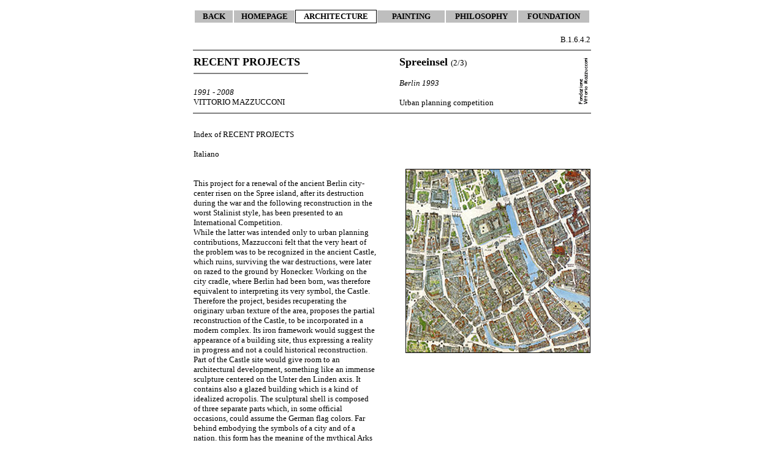

--- FILE ---
content_type: text/html
request_url: https://vittoriomazzucconi.it/eng/nuoviprogetti/spreeinsel1.asp
body_size: 7926
content:
<!DOCTYPE HTML PUBLIC "-//W3C//DTD HTML 4.01 Transitional//EN">
<html>
<head>
<title>Vittorio Mazzucconi - Architecture - RECENT PROJECTS</title>
<meta name ="description" content="La Fondazione è stata istituita da Vittorio Mazzucconi, con una donazione delle sue opere e con la messa a disposizione dello spazio, delle strutture e dei mezzi necessari alla nuova attività. La finalità della Fondazione è di difendere il concetto di arte come espressione dell?anima e cammino interiore." />

<meta name="keywords" content="università di architettura,facoltà di architettura,architettura contemporanea Roma,architettura contemporanea Firenze,urbanistica,contemporary architecture Rome,architecture Florence,famous buildings Paris,famous buildings Athens,architecture schools Rome,architecture schools Florence,pyramid,urbanism" />

<meta http-equiv="Content-Type" content="text/html; charset=ISO-8859-1">
<meta name="author" content="Educom srl, http://www.educom.it/" />
<meta name ="copyright" content="Fondazione Vittorio Mazzucconi" />
<link rel="home" title="Home" href="http://www.vittoriomazzucconi.it/" />
<script src="http://www.google-analytics.com/urchin.js"
type="text/javascript">

</script>

<script src="http://code.jquery.com/jquery-1.7.2.min.js"></script>
<script src="https://cdn.jsdelivr.net/npm/jquery@3.5.1/dist/jquery.min.js"></script>


<link rel="stylesheet" href="https://cdn.jsdelivr.net/gh/fancyapps/fancybox@3.5.7/dist/jquery.fancybox.min.css" />
<style type="text/css">
    .fancybox-bg {
        background:#939393 !important;
    }
</style>
<script src="https://cdn.jsdelivr.net/gh/fancyapps/fancybox@3.5.7/dist/jquery.fancybox.min.js"></script>
<script type="text/javascript">
_uacct = "UA-935838-1";
urchinTracker();
</script>
<link rel="stylesheet" media="screen" href="/style/nostyle.css">
<link rel="STYLESHEET" href="/style/struttura.css" type="text/css">
<link rel="stylesheet" type="text/css" media="print" href="/style/print.css">
<script src="/script/funzioni.js" type="text/javascript"></script>
</head>
<BODY class="fondazione">
<!-- inizio INTESTAZIONE -->
<table width="648" border="1" align="center" cellpadding="0" cellspacing="0" bordercolor="#FFFFFF" bgcolor="#BEBEBE">
  <tr class="medio">
    <td width="85" height="22" class="medio"><a href="javascript:history.back();" class="medio">BACK</a></td>
    <td width="119" class="medio"><a href="/default_eng.asp" class="medio">HOMEPAGE</a></td>
    <td width="153"  class="selezionato"><a href="/eng/indice_architettura.asp" class="medio">ARCHITECTURE</a></td>
    <td width="150" class="medio" ><a href="/eng/indice_pittura.asp" class="medio">PAINTING</a></td>
    <td width="141" class="medio"><a href="/eng/fondazione/convivio/convivio.asp" class="medio">PHILOSOPHY</a></td>
    <td width="141" class="medio"><a href="/eng/fondazione/mazzucconi.asp" class="medio">FOUNDATION</a></td>
  </tr>
</table>
<br/>

<table width="648" border="0" align="center" cellpadding="0" cellspacing="0">
  <tr>
    <td class="right" >B.1.6.4.2</td>
  </tr>
</table>
<HR align="center" WIDTH=648 noshade>
<TABLE WIDTH=648 BORDER=0 align="center" cellpadding=0 cellspacing=0>
  <TR>
    <TD width=326 valign="top"><strong class="titolo">RECENT PROJECTS</strong><br>
      <hr noshade width=185 align=left >
      <br>
      <em >1991 - 2008</em><br>
      VITTORIO MAZZUCCONI</TD>
    <TD width=256 valign="top" align=right><div align="left"><strong class="titolo">Spreeinsel </strong>(2/3)<br>
        <br>
        <em>Berlin 1993</em> <br>
        <br>
        Urban planning competition </div></TD>
    <TD width=45 align=right><img src="/immagini/fondazio.gif" width=22 height=76 alt=""></TD>
  </TR>
</TABLE>
<HR noshade WIDTH=648>
<br>
<TABLE WIDTH=648 BORDER=0 align="center" cellpadding=0 cellspacing=0>
  <tr>
    <td  valign="top"><a href="/eng/indice_progetti.asp" class="menusinistrafondazione">Index of RECENT PROJECTS</a><br>
      <br>
      <a href="/ita/nuoviprogetti/spreeinsel1.asp"  class="menusinistrafondazione"> Italiano </a><br>
      <br>
    </td>
  </tr>
  <tr>
    <td colspan=2 valign="top"><table width="648" border="0" cellspacing="0" cellpadding="0">
        <tr>
          <td><br>
            This project for a renewal of the ancient Berlin city-center risen 
            on the Spree island, after its destruction during the war and the 
            following reconstruction in the worst Stalinist style, has been presented 
            to an International Competition. <br>
            While the latter was intended only to urban planning contributions, 
            Mazzucconi felt that the very heart of the problem was to be recognized 
            in the ancient Castle, which ruins, surviving the war destructions, 
            were later on razed to the ground by Honecker. Working on the city 
            cradle, where Berlin had been born, was therefore equivalent to interpreting 
            its very symbol, the Castle. Therefore the project, besides recuperating 
            the originary urban texture of the area, proposes the partial reconstruction 
            of the Castle, to be incorporated in a modern complex. Its iron framework 
            would suggest the appearance of a building site, thus expressing a 
            reality in progress and not a could historical reconstruction.<br>
            Part of the Castle site would give room to an architectural development, 
            something like an immense sculpture centered on the Unter den Linden 
            axis. It contains also a glazed building which is a kind of idealized 
            acropolis. The sculptural shell is composed of three separate parts 
            which, in some official occasions, could assume the German flag colors. 
            Far behind embodying the symbols of a city and of a nation. this form 
            has the meaning of the mythical Arks which appear in so many of Mazzucconi&#8217;s 
            projects. They carry the treasures of civilization and of a superior 
            identity.
            <p>(See also the <a href="/eng/architettura/lutetia/halles.asp" class="fondazione">Ark 
              of the Halles</a> in Paris, the project for the <a href="/eng/architettura/lutetia/canal.asp" class="fondazione">Canal 
              Area</a> in Nancy, the <a href="/eng/architettura/athena/agora1.asp" class="fondazione">New 
              Agora</a> of Athens, the <a href="/eng/architettura/floren/fiore.asp" class="fondazione">Flower</a> in the project for the new Florence City-Center, the <a href="/eng/indice_piramide.asp" class="fondazione">Palatine 
              Pyramid</a> etc.)<br>
            </p></td>
          <td>&nbsp;</td>
          <td valign="top"><div align="right"><em><img src="/immagini/nuoviprogetti/B1.6.5.2_A.jpg" class="immagini"  alt=""> </em></div></td>
        </tr>
        <tr>
          <td width="300" valign="bottom"><em><img src="/immagini/freccina_su.gif" width="11" height="11" alt=""> </em>The Spreeinsel as it was<em><br>
            <img src="/immagini/freccina_dx.gif" width="11" height="11" alt=""> </em>The 
            Spreeinsel in its actual state </td>
          <td width="48">&nbsp;</td>
          <td width="300" valign="top" align=center><div align="left"><br>
              <br>
              <img src="/immagini/nuoviprogetti/B1.6.5.2_B.jpg"  alt=""> </div></td>
        </tr>
      </table></td>
  </tr>
</table>
<br>
<br>
<HR align="center" WIDTH=648 noshade>
<table width="648" border="0" align="center" cellpadding="0" cellspacing="0">
  <tr>
    <td><a href="/eng/nuoviprogetti/spreeinsel.asp"><img src="/immagini/fre_indietro.gif" width="34" height="39" border="0" alt=""></a></td>
    <td><div align="right"><a href="/eng/nuoviprogetti/spreeinsel2.asp"><img src="/immagini/fre_avanti.gif" width="34" height="39" border="0" alt=""></a></div></td>
  </tr>
</table>
</BODY>
</HTML>


--- FILE ---
content_type: text/css
request_url: https://vittoriomazzucconi.it/style/nostyle.css
body_size: 2763
content:
body {
	background-color: #FFFFFF;
	margin-top: 15px;
	text-align:center;
	color: #000000;
	font-family: Times New Roman, Times, serif;
}

a:link,a:active {
	color : #000000;
}

a:Visited{
	color : #000000;
}


a.menusinistrapittura:Hover{
	color:#000000;
	width:210px;
	text-decoration:underline;
	}
	
a.menusinistrapittura{
	color:#000000;
	width:210px;
	text-decoration:none;
	}
	
table {
	font-size:13px;
	}
	

#tabellahome{
	background:url(../immagini/sfondo1.jpg) no-repeat;
}

.quadri{
	background-color: #808080;
	}

.fondazione{
	background-color:#ffffff;
	}

a.fondazione:link,a.fondazione:active {
	color : #000000;
}

a.fondazione:Visited{
	color : #000000;
}

a.fondazione img {
	border-color: #666666;
}

.pittura{
	background-color:#939393;
	}

a.pittura:link,a.pittura:active {
	color : #000000;
}

a.pittura:Visited{
	color : #000000;
}

a.pittura img {
	border-color: #666666;
}

	
	
.titolo {
	font-size:18px;
	font-weight : bold;
	}
	
.titologrande {
	font-size:22px;
	}
	
.sottotitolo {
	font-size:18px;
	}
	
.titolino {
	font-size:16px;
	}
	
.paragrafo {
	font-size:14px;
	}
	
.vittorio {
	font-size:18px;
		}
	
.right{
	text-align:right;	
}
.left{
	text-align:left;	
}

.center{
	text-align:center;	
}

a.menucorto{
	color:#000000;
	background:  url(../immagini/menusinistra.gif) no-repeat;
	width:200px;
	}
	
a.menusinistrafondazione{
	color:#000000;
	width:210px;
	}
	
a.menusinistrapiramide{
	color:#000000;
	background:  url(../immagini/menusinistra.gif) no-repeat;
	width:215px;
	}
	
	
a.linklungo {
	padding-left:0px;
	color:#000000;
	background:  url(../immagini/menusinistra.gif) no-repeat;
	width:240px;
	}
	
a.linklunghissimo {
	padding-left:0px;
	color:#000000;
	background:  url(../immagini/menusinistra1.gif) no-repeat;
	width:267px;
	}
	
a.linkcorto {
	color:#000000;
	background:  url(../immagini/menusinistra.gif) no-repeat;
	width:107px;
	}
	
a.mostre {
	padding-left:20px;
	color:#000000;
	background:  url(../immagini/menusinistra.gif) no-repeat;
	width:230px;
	}
	
a.citta {
	padding-left:20px;
	color:#000000;
	background:  url(../immagini/menusinistra.gif) no-repeat;
	width:230px;
	}
	
a.menusinistrapitturarosso {
	color:#ff0000;
	background:  url(../immagini/menusinistrarosso.gif) no-repeat;
	width:210px;
	}

td.selezionato{
	background-color: #FFFFFF;
	border-color:#000000;
	text-align:center;
	font-weight : bold;
	}
	
td.medio {
	color:#000000;
	text-align:center;
	font-weight : bold;
}

td A.medio {
	color : #000000;
	text-decoration : none;
}

td A.medio:Visited  {
	color : #000000;
	text-decoration : none;
}

td A.medio:Active  {
	color : #000000;
	text-decoration : none;
}

td A.medio:Hover  {
	color : #000000;
	text-decoration : underline;
}

--- FILE ---
content_type: text/css
request_url: https://vittoriomazzucconi.it/style/struttura.css
body_size: 6289
content:
body {
	background-color: #FFFFFF;
	margin-top: 15px;
	font-family: Times New Roman, Times, serif;
	text-align:center;
	color : #000000;
}

a:link,a:active {
	color : #000000;
}

a:Visited{
	color : #000000;
}


a.menusinistrapittura:Hover{
	color:#000000;
	width:210px;
	text-decoration:underline;
	}
	
a.menusinistrapittura{
	color:#000000;
	width:210px;
	text-decoration:none;
	}
	
.quadri{
	background-color: #808080;
	}

.fondazione{
	background-color:#ffffff;
	}

a.fondazione:link,a.fondazione:active {
	color : #000000;
}

a.fondazione:Visited{
	color : #000000;
}

a.fondazione img {
	border-color: #666666;
}

.pittura{
	background-color:#939393;
	}

a.pittura:link,a.pittura:active {
	color : #000000;
}

a.pittura:Visited{
	color : #000000;
}

a.arca_link:link,a.arca_link:active {
color:#0000FF; 
}

a.arca_link:Visited{
	color : #0000FF;
}

a.pittura img {
	border-color: #666666;
}

a.arch_1 img {
	border: #666666 1px solid;
}

a.arch_2 img {
	border: #666666 2px solid;
}

a.arch_3 img {
	border: #666666 3px solid;
}
a.arch_4 img {
	border: #000000 1px solid;
}

a.arch_5 img {
	border: #000000 2px solid;
}

a.arch_6 img {
	border: #000000 3px solid;
}

a.arch img {
	border: #000000 1px solid;
}

img.immagini {
	border: #000000 1px solid;
}

	
table {
	/*font-family:Arial, Helvetica, sans-serif;*/
	font-family: Times New Roman, Times, serif;
	font-size:13px;
	}

/*input{
	border:#FFFFFF;
	}*/
.titoload {
	font-size:18px;
	font-weight : bold;
	margin-left:60px;
	text-align:left;
	}
	
.titoload_rosso {
	font-size:18px;
	font-weight : bold;
	margin-left:60px;
	text-align:left;
	color:#FF0000;
	}
	
.backtotop {
	font-size:14px;
	font-weight : bold;

	text-align:left;
	}

.titolinoad {
	font-size:12px;
	font-weight : bold;
	margin-left:20px;
	text-align:left;
	}
	
.titolo {
	font-size:18px;
	font-weight : bold;
	}
	
.titologrande {
	font-size:22px;
	}
	
.sottotitolo {
	font-size:18px;
	}
	
.titolino {
	font-size:16px;
	}
	
.paragrafo {
	font-size:14px;
	}
	
.vittorio {
	font-size:18px;
		}
	
.right{
	text-align:right;	
}
.left{
	text-align:left;	
}

.center{
	text-align:center;	
}

a.menucorto{
	color:#000000;
	text-decoration:none;
	background:  url(../immagini/menusinistra.gif) no-repeat;
	width:200px;
	}
	
a.menusinistrafondazione{
	color:#000000;
	text-decoration:none;
	}


a.menusinistrafondazione:Hover{
	color:#000000;
	text-decoration:underline;
	}
	
a.menusinistramediolanum{
	color:#000000;
	text-decoration:none;
	background:  url(../immagini/menusinistra.gif) no-repeat;
	width:250px;
	}
	
a.menusinistrapiramide{
	color:#000000;
	text-decoration:none;
	background:  url(../immagini/menusinistra.gif) no-repeat;
	width:215px;
	}
	
a.menusinistrafondazione_lungo{
	color:#000000;
	text-decoration:none;
	background:  url(../immagini/menusinistra.gif) no-repeat;
	width:225px;
	}
	
a.menusinistrafondazione_lungo3{
	color:#000000;
	text-decoration:none;
	background:  url(../immagini/menusinistra.gif) no-repeat;
	width:250px;
	}
	
	a.menusinistrafondazione_lungo2{
	color:#000000;
	text-decoration:none;
	background:  url(../immagini/menusinistra.gif);
	background-repeat:repeat-x;
	width:225px;
	}
	
	
a.linklungo {
	padding-left:0px;
	color:#000000;
	text-decoration:none;
	background:  url(../immagini/menusinistra.gif) no-repeat;
	width:240px;
	}
	
a.linklunghissimo {
	padding-left:0px;
	color:#000000;
	text-decoration:none;
	background:  url(../immagini/menusinistra1.gif) no-repeat;
	width:267px;
	}
	
a.linkcorto {
	color:#000000;
	text-decoration:none;
	background:  url(../immagini/menusinistra.gif) no-repeat;
	width:107px;
	}
	
a.mostre {
	padding-left:20px;
	color:#000000;
	text-decoration:none;
	background:  url(../immagini/menusinistra.gif) no-repeat;
	width:230px;
	}
	
a.citta {
	padding-left:20px;
	color:#000000;
	text-decoration:none;
	background:  url(../immagini/menusinistra.gif) no-repeat;
	width:230px;
	}
	
a.menusinistrapitturarosso {
	color:#ff0000;
	text-decoration:none;
	background:  url(../immagini/menusinistrarosso.gif) no-repeat;
	width:210px;
	}

td.selezionato{
	background-color: #FFFFFF;
	border-color:#000000;
	text-align:center;
	font-weight : bold;
	}
	
.rosso{
color:#FF0000;
}
	
td.medio {
	color:#000000;
	text-align:center;
	font-weight : bold;
}

td A.medio {
	color : #000000;
	text-decoration : none;
}

td A.medio:Visited  {
	color : #000000;
	text-decoration : none;
}

td A.medio:Active  {
	color : #000000;
	text-decoration : none;
}

td A.medio:Hover  {
	color : #000000;
	text-decoration : underline;
}

.arca_duomo a
{
   color:#000000;
   text-decoration:underline;  
}

.arca_duomo a:hover
{
   color:#000000;
   text-decoration:none;  
}


.titoloarial {
	font-family:Arial, Helvetica, sans-serif;
	font-size:11px;
	padding-right:5px;
	}
	
	
.arial{
	/*font-family:Arial, Helvetica, sans-serif;*/
	font-family: Arial, Times, serif;
	word-spacing:inherit;
	text-align:justify;
	font-size:11px;
	}
	

tr.arial{
	/*font-family:Arial, Helvetica, sans-serif;*/
	font-family: Arial, Times, serif;
	letter-spacing:inherit;
	text-align:justify;
	font-size:11px;
	}

.titolorosso{
	font-family:Times, "Times New Roman", serif;
	color:#ED1C23;
	font-size:24px;
	font-weight:300;
	}
	
.testogrigio{
	font-family:Times, "Times New Roman", serif;
	color:#8B8F9D;
	font-size:24px;
	font-weight:300;
	}
	
.titolonero{
	font-family:Times, "Times New Roman", serif;
	color:#000000;
	font-size:16px;
	font-weight:300;
	}
.titolonero{
	font-family:Times, "Times New Roman", serif;
	color:#000000;
	font-size:16px;
	font-weight:300;
	}
	
.riga{
	margin-top:-3px;
	margin-bottom:10px;
	color:#000000;
	height:1px;
	width:648px;
	}
	
.riga1{
	margin-top:20px;
	margin-bottom:10px;
	color:#000000;
	height:1px;
	width:430px;
	} 
	
.riga2{
	margin-top:20px;
	margin-bottom:10px;
	color:#000000;
	height:1px;
	width:648px;
	}
	
.testo-dx-img{
padding-left:150px;
vertical-align:top;
text-align:justify;
}

.divisore{
border-top:solid;
border-color:#000000;
border-width:1px;
margin-top:-15px;
padding-bottom:10px;}


img{
border:0px;}
	
	

--- FILE ---
content_type: text/css
request_url: https://vittoriomazzucconi.it/style/print.css
body_size: 2666
content:
body {
	background-color: #FFFFFF;
	margin-top: 15px;
	text-align:center;
	color : #000000;
}

#tabellahome{
	background:  url(../immagini/sfondo.jpg) no-repeat;
}

.quadri{
	background-color: #808080;
	}

.fondazione{
	background-color:#ffffff;
	}

a.fondazione:link,a.fondazione:active {
	color : #000000;
}

a.fondazione:Visited{
	color : #000000;
}

a.fondazione img {
	border-color: #666666;
}

.pittura{
	background-color:#939393;
	}

a.pittura:link,a.pittura:active {
	color : #000000;
}

a.pittura:Visited{
	color : #000000;
}

a.pittura img {
	border-color: #666666;
}

	
table {
	font-family: Times New Roman, Times, serif;
	font-size:13px;
	}
	
.titolo {
	font-size:18px;
	font-weight : bold;
	}
	
.titologrande {
	font-size:22px;
	}
	
.sottotitolo {
	font-size:18px;
	}
	
.titolino {
	font-size:16px;
	}
	
.paragrafo {
	font-size:14px;
	}
	
.vittorio {
	font-size:18px;
		}
	
.right{
	text-align:right;	
}
.left{
	text-align:left;	
}

.center{
	text-align:center;	
}

a.menucorto{
	color:#000000;
	background:  url(../immagini/menusinistra.gif) no-repeat;
	width:200px;
	}
	
a.menusinistrafondazione{
	color:#FF0000;
	/*background:  url(../immagini/menusinistra.gif) no-repeat;*/
	width:210px;
	}
	
a.menusinistrapiramide{
	color:#000000;
	background:  url(../immagini/menusinistra.gif) no-repeat;
	width:215px;
	}
	
a.menusinistrapittura{
	color:#000000;
	background:  url(../immagini/menusinistra.gif) no-repeat;
	width:210px;
	}
	
a.linklungo {
	padding-left:0px;
	color:#000000;
	background:  url(../immagini/menusinistra.gif) no-repeat;
	width:240px;
	}
	
a.linklunghissimo {
	padding-left:0px;
	color:#000000;
	background:  url(../immagini/menusinistra1.gif) no-repeat;
	width:267px;
	}
	
a.linkcorto {
	color:#000000;
	background:  url(../immagini/menusinistra.gif) no-repeat;
	width:107px;
	}
	
a.mostre {
	padding-left:20px;
	color:#000000;
	background:  url(../immagini/menusinistra.gif) no-repeat;
	width:230px;
	}
	
a.citta {
	padding-left:20px;
	color:#000000;
	background:  url(../immagini/menusinistra.gif) no-repeat;
	width:230px;
	}
	
a.menusinistrapitturarosso {
	color:#ff0000;
	background:  url(../immagini/menusinistrarosso.gif) no-repeat;
	width:210px;
	}

td.selezionato{
	background-color: #FFFFFF;
	border-color:#000000;
	text-align:center;
	font-weight : bold;
	}
	
td.medio {
	color:#000000;
	text-align:center;
	font-weight : bold;
}

td A.medio {
	color : #000000;
	text-decoration : none;
}

td A.medio:Visited  {
	color : #000000;
	text-decoration : none;
}

td A.medio:Active  {
	color : #000000;
	text-decoration : none;
}

td A.medio:Hover  {
	color : #000000;
	text-decoration : underline;
}

--- FILE ---
content_type: application/javascript
request_url: https://vittoriomazzucconi.it/script/funzioni.js
body_size: 1717
content:

function toggleMe(a,b){
var e=document.getElementById(a);
var f=document.getElementById(b);
if(!e)return true;
if(e.style.display=="none"){
e.style.display="inline"
} else {
e.style.display="none"
}
if(!f)return true;
if(f.style.display=="none"){
f.style.display="inline"
} else {
f.style.display="none"
}
return true;
}

function aprifin(nome,titolo,larghezza,altezza,ridim,scrolla)	{
	centroX=(screen.width-larghezza)/2
	centroY=(screen.height-altezza)/2
	afin=window.open(nome,titolo,"width="+larghezza+",height="+altezza+",resizable="+ridim+",scrollbars="+scrolla+",screenX="+centroX+",left="+centroX+",screenY="+centroY+",top="+centroY);
	afin.focus();
}

function apriFull(id)	{
	nome="/quadri/quadri.asp?ver="+id
	window.open(nome,"fullfin","width="+screen.width+",height="+screen.height);
}

function MM_preloadImages() { 
  var d=document; if(d.images){ if(!d.MM_p) d.MM_p=new Array();
    var i,j=d.MM_p.length,a=MM_preloadImages.arguments; for(i=0; i<a.length; i++)
    if (a[i].indexOf("#")!=0){ d.MM_p[j]=new Image; d.MM_p[j++].src=a[i];}}
}

function MM_findObj(n, d) { 
  var p,i,x;  if(!d) d=document; if((p=n.indexOf("?"))>0&&parent.frames.length) {
    d=parent.frames[n.substring(p+1)].document; n=n.substring(0,p);}
  if(!(x=d[n])&&d.all) x=d.all[n]; for (i=0;!x&&i<d.forms.length;i++) x=d.forms[i][n];
  for(i=0;!x&&d.layers&&i<d.layers.length;i++) x=MM_findObj(n,d.layers[i].document);
  if(!x && d.getElementById) x=d.getElementById(n); return x;
}

function MM_swapImage() { 
  var i,j=0,x,a=MM_swapImage.arguments; document.MM_sr=new Array; for(i=0;i<(a.length-2);i+=3)
   if ((x=MM_findObj(a[i]))!=null){document.MM_sr[j++]=x; if(!x.oSrc) x.oSrc=x.src; x.src=a[i+2];}
}

function MM_swapImgRestore() { 
  var i,x,a=document.MM_sr; for(i=0;a&&i<a.length&&(x=a[i])&&x.oSrc;i++) x.src=x.oSrc;
}